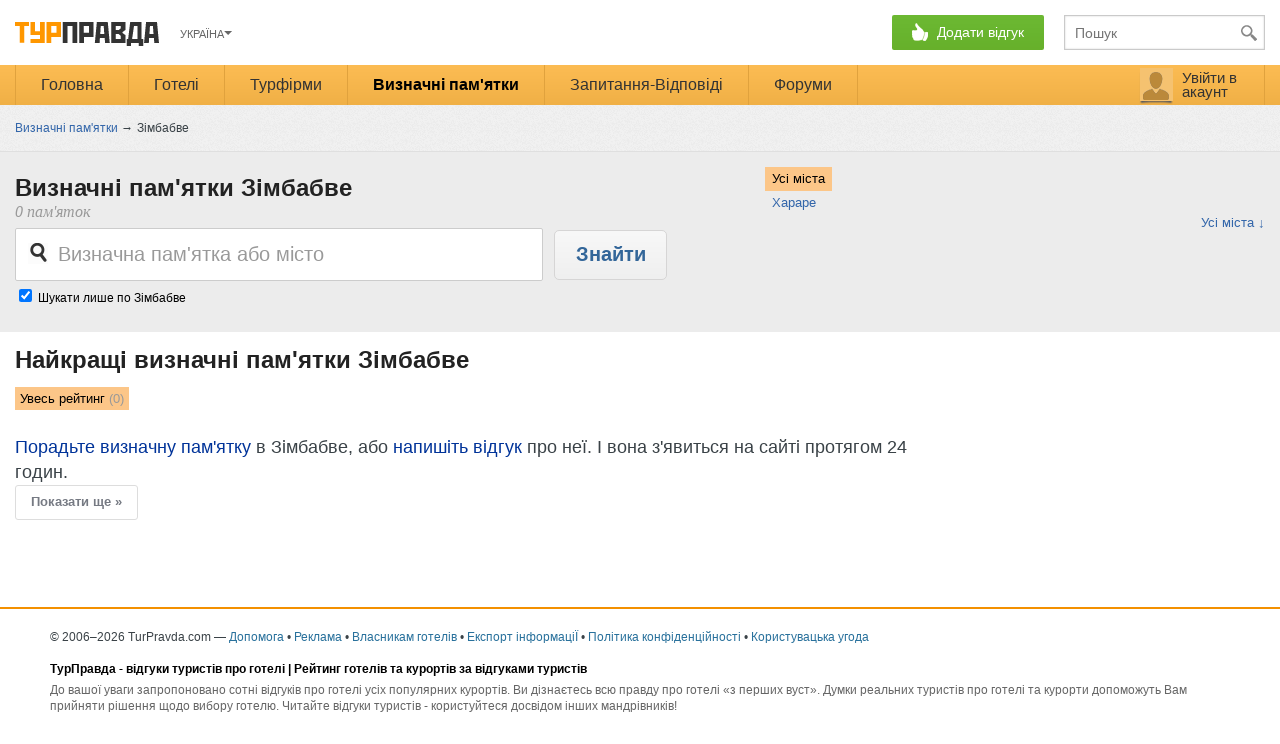

--- FILE ---
content_type: text/html; charset=utf-8
request_url: https://www.turpravda.ua/places/zw/
body_size: 9249
content:
<!DOCTYPE HTML>
<html lang="uk" dir="ltr" translate="no">
<head>
    <meta charset="utf-8">
    <meta http-equiv="Content-Type" content="text/html; charset=utf-8" >

    <link rel="apple-touch-icon" sizes="57x57" href="https://www.turpravda.ua/static/img/apple-icon-57x57.png">
    <link rel="apple-touch-icon" sizes="60x60" href="https://www.turpravda.ua/static/img/apple-icon-60x60.png">
    <link rel="apple-touch-icon" sizes="72x72" href="https://www.turpravda.ua/static/img/apple-icon-72x72.png">
    <link rel="apple-touch-icon" sizes="76x76" href="https://www.turpravda.ua/static/img/apple-icon-76x76.png">
    <link rel="apple-touch-icon" sizes="114x114" href="https://www.turpravda.ua/static/img/apple-icon-114x114.png">
    <link rel="apple-touch-icon" sizes="120x120" href="https://www.turpravda.ua/static/img/apple-icon-120x120.png">
    <link rel="apple-touch-icon" sizes="144x144" href="https://www.turpravda.ua/static/img/apple-icon-144x144.png">
    <link rel="apple-touch-icon" sizes="152x152" href="https://www.turpravda.ua/static/img/apple-icon-152x152.png">
    <link rel="apple-touch-icon" sizes="180x180" href="https://www.turpravda.ua/static/img/apple-icon-180x180.png">
    <link rel="icon" type="image/png" sizes="192x192"  href="https://www.turpravda.ua/static/img/android-icon-192x192.png">
    <link rel="icon" type="image/png" sizes="32x32" href="https://www.turpravda.ua/static/img/favicon-32x32.png">
    <link rel="icon" type="image/png" sizes="96x96" href="https://www.turpravda.ua/static/img/favicon-96x96.png">
    <link rel="icon" type="image/png" sizes="16x16" href="https://www.turpravda.ua/static/img/favicon-16x16.png">
    <meta name="msapplication-TileColor" content="#ffffff">
    <meta name="msapplication-TileImage" content="/ms-icon-144x144.png">
    <meta name="theme-color" content="#ffffff">

    <title>Що подивитися у Зімбабве? Мапа пам'яток - ТурПравда</title>
    <meta name="viewport" content="width=device-width, height=device-height, initial-scale=1.0, user-scalable=0, minimum-scale=1.0, maximum-scale=1.0">
    <meta content='Розваги та визначні пам'ятки Зімбабве - поради туристам.  Місця достойні уваги за відгуками туристів: ' name="Description">            <meta name='yandex-verification' content='4216f76027fbff21' />
    <meta name="referrer" content="origin-when-cross-origin">
    <meta name="msvalidate.01" content="36E93DBD7E9A1BC81695CB7C815836D4" />
        
    
    
        <link rel="alternate" hreflang="en" href="https://www.turpravda.org/places/zw/" />
        <link rel="alternate" hreflang="lt" href="https://www.turpravda.lt/places/zw/" />
    <link rel="alternate" hreflang="lv" href="https://www.turpravda.lv/places/zw/" />
    <link rel="alternate" hreflang="pl" href="https://www.turpravda.pl/places/zw/" />
    <link rel="alternate" hreflang="ru" href="https://www.turpravda.com/places/zw/" />
    <link rel="alternate" hreflang="uz" href="https://www.turpravda.uz/places/zw/" />
    <link rel="alternate" hreflang="uk" href="https://www.turpravda.ua/places/zw/" />

    <!-- Canonical -->
    
    <link rel="canonical" href="https://www.turpravda.ua/places/zw/">

    
    
                        <link type="text/css" href="/static/css/all.css?v=05-07-2023" rel="stylesheet" /><link type="text/css" href="/static/css/new_style.css?v=05-07-2023" rel="stylesheet" /><link type="text/css" href="/static/css/viewer.css?v=05-07-2023" rel="stylesheet" /><link type="text/css" href="/static/css/slimbox.css" rel="stylesheet" /><link type="text/css" href="/static/css/jquery-ui-1.10.3.custom.min.css" rel="stylesheet" /><link type="text/css" href="/static/css/blog.css" rel="stylesheet" /><link type="text/css" href="/static/css/game-account.css?v=05-07-2023" rel="stylesheet" /><link type="text/css" href="/static/css/new_style.css" rel="stylesheet" /><link type="text/css" href="/static/css/style_sight.css" rel="stylesheet" />                <script type="text/javascript">
        var dataLayer = [];
        var $locale = 'uk';

        var obj = {};
        function _token() {return '34d9c5e30ad9ac6aa131ae16166e0056'}
        function _plural(number, titles) {
            var cases = [2, 0, 1, 1, 1, 2];
            return titles[(number%100>4 && number%100<20)? 2 : cases[Math.min(number%10, 5)]];
        }
        
                        obj['user_id'] = '';
                obj['username'] = '';
                obj['sex'] = '';
                obj['rating'] = '';
                obj['clone'] = '';
                obj['baseUrl'] = 'https://www.turpravda.ua';
                obj['oldUrl'] = 'https://www.turpravda.ua';
                obj['baseUrlMy'] = 'https://www.turpravda.ua/acc';
                    </script>
        <script type="text/javascript" src="/static/plugins/jquery.min.js" charset="utf-8"></script><script type="text/javascript" src="/static/plugins/jquery.cookie.js" charset="utf-8"></script><script type="text/javascript" src="/static/plugins/jquery-ui.min.js" charset="utf-8"></script><script type="text/javascript" src="/static/plugins/jquery.ui.dialog.min.js" charset="utf-8"></script><script type="text/javascript" src="/static/plugins/jquery.ui.tooltip.min.js" charset="utf-8"></script><script type="text/javascript" src="/static/plugins/jquery.json.min.js" charset="utf-8"></script><script type="text/javascript" src="/static/plugins/tmpl.min.js" charset="utf-8"></script><script type="text/javascript" src="/static/plugins/jquery.i18n/jquery.i18n.js" charset="utf-8"></script><script type="text/javascript" src="/static/plugins/jquery.i18n/jquery.i18n.messagestore.js" charset="utf-8"></script><script type="text/javascript" src="/static/plugins/jquery.i18n/jquery.i18n.fallbacks.js" charset="utf-8"></script><script type="text/javascript" src="/static/plugins/jquery.i18n/jquery.i18n.parser.js" charset="utf-8"></script><script type="text/javascript" src="/static/plugins/jquery.i18n/jquery.i18n.emitter.js" charset="utf-8"></script><script type="text/javascript" src="/static/plugins/jquery.i18n/jquery.i18n.language.js" charset="utf-8"></script><script type="text/javascript" src="/static/plugins/jquery.i18n/languages/uk.js" charset="utf-8"></script>        <script type="application/javascript">
        //jQuery(document).ready(function() {
        document.addEventListener('DOMContentLoaded', function() {
            jQuery.i18n().locale = 'uk';
        });
    </script>
            <script type="text/javascript" src="/static/js/hashlink.js" charset="utf-8" defer="defer"></script><script type="text/javascript" src="/static/js/search.js" charset="utf-8" defer="defer"></script><script type="text/javascript" src="/static/js/header.js?v=05-07-2023" charset="utf-8" defer="defer"></script><script type="text/javascript" src="/static/js/fotoview.js?v=05-07-2023" charset="utf-8" defer="defer"></script><script type="text/javascript" src="/static/js/user.js" charset="utf-8" ="defer"></script><script type="text/javascript" src="/static/js/index_autocomplete.js" charset="utf-8" defer="defer"></script><script type="text/javascript" src="/static/js/places_suggest.js" charset="utf-8" defer="defer"></script><script type="text/javascript" src="/static/js/places_index.js" charset="utf-8" defer="defer"></script><script type="text/javascript" src="/static/js/review_index.js" charset="utf-8" defer="defer"></script>            
    
            <script async src="https://pagead2.googlesyndication.com/pagead/js/adsbygoogle.js"></script>
        <script>
            (adsbygoogle = window.adsbygoogle || []).push({
                google_ad_client: "ca-pub-5583542500383793",
                overlays: {bottom: true}
            });
        </script>
    
</head>
<body class="loading Sight-index" >
    <!-- Google Tag Manager -->
    <noscript><iframe src="//www.googletagmanager.com/ns.html?id=GTM-W59JVW"
    height="0" width="0" style="display:none;visibility:hidden"></iframe></noscript>
    <script>(function(w,d,s,l,i){w[l]=w[l]||[];w[l].push({'gtm.start':
    new Date().getTime(),event:'gtm.js'});var f=d.getElementsByTagName(s)[0],
    j=d.createElement(s),dl=l!='dataLayer'?'&l='+l:'';j.async=true;j.src=
    '//www.googletagmanager.com/gtm.js?id='+i+dl;f.parentNode.insertBefore(j,f);
    })(window,document,'script','dataLayer','GTM-W59JVW');</script>
    <!-- End Google Tag Manager -->

        <!-- ==================================header====================================== -->
    
    <script type="text/javascript">

        jQuery.noConflict();

        function opens(images, width, height){
            if(images=="" || images==null) return false;
            if (width=="" || width==null) width = screen.availWidth/1.5;
            if (height=="" || height==null) height = screen.availHeight/1.5;
            width=width+100; height=height+180;
            width=750; height=580+70;
            window.open(images,"_blank","width="+width+",height="+height+",menubar=no,toolbar=no,status=no,location=no,scrollbars=auto,fullscreen=no,directories=no,resizable=yes");
            return false;
        }
    </script>


            <script async='async' src='https://www.googletagservices.com/tag/js/gpt.js'></script>
        <script type="application/javascript">
            var googletag = googletag || {};
            googletag.cmd = googletag.cmd || [];
        </script>

        <script type='text/javascript'>
            googletag.cmd.push(function() {
                googletag.defineOutOfPageSlot('/1081751/TurPravda_Other_Branding', 'div-gpt-ad-1482054317331-0').addService(googletag.pubads());
                googletag.defineSlot('/1081751/Turpravda_Center_728x90', [728, 90], 'div-gpt-ad-1403873132380-0').addService(googletag.pubads());
                
                googletag.defineSlot('/1081751/Turpravda_300x250', [[300, 250], [300, 600], [240, 350], [240, 400], [240, 600]], 'div-gpt-ad-1482833726742-2').addService(googletag.pubads());
                googletag.defineSlot('/1081751/Turpravda_300x250_second', [[300, 250], [240, 400], [240, 350], [300, 600], [160, 600]], 'div-gpt-ad-1482655989622-0').addService(googletag.pubads());
                googletag.defineSlot('/1081751/turpravda_728x90_down', [[970, 90], [728, 90]], 'div-gpt-ad-1422628065777-0').addService(googletag.pubads());
                googletag.defineSlot('/1081751/TurPravda_All_RichMedia', [1, 1], 'div-gpt-ad-1423134552398-0').addService(googletag.pubads());
                googletag.pubads().enableSingleRequest();
                googletag.pubads().collapseEmptyDivs();


                                                googletag.pubads().setTargeting("CntCode", "zw");
                                
                                googletag.pubads().setTargeting("Section", "places");
                
                
                
                
                
                googletag.enableServices();
            });

        </script>
    

<!--script src="https://ajax.googleapis.com/ajax/libs/mootools/1.5.1/mootools-yui-compressed.js"></script-->
    <script type="text/javascript">
        if(typeof CacheLoadPicTP == 'function'){
            //waiter (window 'user_info')
            CacheLoadPicTP('https://www.turpravda.ua/img/load_65.gif', 'load_profile');
            //confirm/edit form
            CacheLoadPicTP('https://www.turpravda.ua/img/social/auth/auth_bg.png', 'auth_bg');
            //waiter line (comment, action)
            CacheLoadPicTP('https://www.turpravda.ua/img/button/stat_but/load.gif', 'load_line');
            //auth form
            CacheLoadPicTP('https://www.turpravda.ua/img/social/auth/bg_green1.png', 'bg_green');
        }
    </script>
<script type="text/javascript"> var brandHeaderHeight = '150px';</script>
    <!-- TurPravda_Other_Branding #10895-->
<!--    <script type='text/javascript'>-->
<!--        GA_googleFillSlot("TurPravda_Other_Branding");-->
<!--    </script>-->





<div class="turpravda-wrap desktop">
<div id="brandContainer" data-site="www.turpravda.ua" style="position: relative;  margin: auto; background-color: #fff;">

            <!-- /1081751/TurPravda_Other_Branding -->
        <script type='text/javascript'>
            window.HB = function(image,click,height,top){

                var div = document.getElementById('brandContainer');
                div.className="sm-block";
                div.style.width = "1005px";
                //div.style.display = 'block';
                div.style.marginTop = top+"px";
                div.className += ' with-branding';
                jQuery('<a target="_blank" href='+click+' style="display: block; position: absolute; top: 0; cursor: pointer; width: 100%; z-index: 0; height: '+height+'px; background: url(\''+image+'\') top center no-repeat #ffffff;">&nbsp;</a>').prependTo('body');
            };
        </script>

        <div id='div-gpt-ad-1482054317331-0'>
            <script>
                googletag.cmd.push(function() { googletag.display('div-gpt-ad-1482054317331-0'); });
            </script>
        </div>
    
<div style="height: auto;">
    <div class="headerWrapper">
        <header class="header center">
            <div class="wrapper-header">
                <div class="menu_icon"></div>
                <style>
                    .main-logo-wrapper {
                        position: relative;
                    }
                    /*santa hat*/
                    /*.main-logo-wrapper svg {*/
                    /*    position: absolute;*/
                    /*    width: 30px;*/
                    /*    top: -8px;*/
                    /*    left: -13px;*/
                    /*}*/

                    /*snow*/
                    .main-logo-wrapper svg {
                        position: absolute;
                        width: 100px;
                        top: -10px;
                        left: 49px;
                    }
                </style>
                <div style="float: left;" class="main-logo-wrapper">
                                                            <a class="b-logo" href="https://www.turpravda.ua/"></a>
                </div>
                <div class="b-localy-box">
                    <div class="b-locally-inner land">
                        <div class="tr_button"></div>
                                                                                                                                        <a class="blue-local">Україна</a>
                                                                                                                                                                                                                                                                                            <div class="b-user-links-local" id="loclinks" style="display: none;">
                                                                                                <a href="//www.turpravda.com/places/zw/">кацапія</a>
                                                                                                                                                                                            <a href="//www.turpravda.org/places/zw/">Global</a>
                                                                                                                                <a href="//www.turpravda.lt/places/zw/">Lietuva</a>
                                                                                                                                <a href="//www.turpravda.lv/places/zw/">Latvija</a>
                                                                                                                                <a href="//www.turpravda.pl/places/zw/">Polska</a>
                                                                                    </div>
                    </div>
                </div>

                <div class="header-ads">
                    <div class="header-ads-inner"></div>
                </div>

                
                <div class="b-header-button m_item">
                    <style>
                        body.com .hwrite.contest {
                            xdisplay: block !important;
                        }

                        /* covid-19 start */
                        .wrapper-header .hwrite.contest,
                        .wrapper-header .hwrite.contest a {
                            background: none !important;
                            width: auto !important;
                            box-shadow: none !important;
                        }
                        .hwrite.contest a {
                            color: #b72121 !important;
                            text-decoration: underline;
                            padding-right: 0 !important;
                            padding-left: 0 !important;
                        }
                        @media (max-width: 799px) {
                            .hwrite.contest.mobile {
                                display: block !important;
                                position: absolute;
                                width: auto !important;
                                left: 0;
                                right: 0;
                                padding: 5px 0 !important;
                            }
                            .hwrite.contest:not(.mobile) {
                                display: none !important;
                            }
                            .hwrite.contest.mobile a {
                                padding: 0 !important;
                            }
                        }
                        /* covid-19 end */
                    </style>

                    <a style="display: none;" class="fb-button" href="https://www.facebook.com/TurPravda/" target="_blank"></a>
                                        <div class="hwrite m-b blink-on-load">
                        <span>Додати відгук</span>
                    </div>
                    <div class="hwrite-sub" style="width:190px;">
                        <div class="hwrite-sub-back" style="display: none">Назад</div>
                        <a class="hotel" onclick="dataLayer.push({'event': 'GAevent', 'eCategory': 'Activity', 'eAction': 'Add content', 'eLabel': 'Hotel review'});" href="/review/add/">Відгук про готель</a><br>
                        <a class="story" onclick="dataLayer.push({'event': 'GAevent', 'eCategory': 'Activity', 'eAction': 'Add content', 'eLabel': 'Article'});" href="/story/add/">Розповідь про подорож</a><br>
                        <a class="firm" onclick="dataLayer.push({'event': 'GAevent', 'eCategory': 'Activity', 'eAction': 'Add content', 'eLabel': 'Company review'});" href="/agency/add/">Відгук про турфірму</a><br>                        <a class="sight" onclick="dataLayer.push({'event': 'GAevent', 'eCategory': 'Activity', 'eAction': 'Add content', 'eLabel': 'Places review'});" href="/places/add/">Відгук про визначні пам'ятки</a><br>
                        <a class="quest header_q_href" onclick="dataLayer.push({'event': 'GAevent', 'eCategory': 'Activity', 'eAction': 'Add content', 'eLabel': 'Question'});" href="/questions.html">Запитання туристам</a><br>
                        <a class="forum" onclick="dataLayer.push({'event': 'GAevent', 'eCategory': 'Activity', 'eAction': 'Add content', 'eLabel': 'Forum discussion'});" href="/forums/post/discussion/">Тема на форумі</a>
                    </div>
                </div>

                <div class="search m_item">
                    <form action="https://www.turpravda.ua/search/" id="search_form">
                        <!-- <img class="search-ico" alt="" src="https://www.turpravda.ua/img/new_elements/transparent.gif"> -->
                        <input type="text" name="q" id="mainSearch" class="b-search-field" placeholder="Пошук"
                               onfocus="dataLayer.push({'event':'GAevent', 'eCategory':'Search', 'eAction':'Header', 'eLabel':'Focus'});"
                               onenter="jQuery('#search_form').submit()">
                        <div id="serchlist"></div>
                    </form>
                </div>
            </div>
        </header>
        <nav class="menu-container">
            <div class="wrapper-menu-container">
                <ul class="menu">
                    <!-- onclick="window.location.href = '/'" -->
                    <div class="triangle"><div></div></div>
                    <li class="menu-first-item m_item "><a class="menu_link" href="/">Головна</a>
                    </li>
                    <li class="m_item "><a class="menu_link" href="/countries.html">Готелі</a>
                    </li>
                    <li class="m_item "><a class="menu_link" href="/agency/">Турфірми</a></li>                    <li class="m_item selected"><a class="menu_link" href="/places/">Визначні пам'ятки</a>
                    <div class="selected-elem"></div>
                    </li>
                    <li class="m_item  "><nobr><a class="menu_link" href="/questions.html">Запитання-Відповіді</a></nobr>
                    </li>
                    <li class="m_item m_last_li "><a class="menu-last-item  menu_link" href="/forums/">Форуми</a>                    </li>

                                    </ul>
                                <div class="account">
                    <div class="b-user-block">
                                                    <div class="user_input"><a class="enter-acc-link" href="https://www.turpravda.ua/acc" rel="nofollow" onclick="return obj.auth.openForm();"><span class="enterAcc">Увійти в акаунт</span></a></div>
                                            </div>
                </div>
            </div>
        </nav>
    </div>

            <script type='text/javascript' src='/static/js/browsing.js'></script>
        <script type='text/javascript' src='/static/plugins/jquery.cookie.js'></script>
        <script type='text/javascript' src='/static/plugins/jquery-ui-1.9.1.custom.js'></script>
        <!--script type='text/javascript' src='/static/plugins/jquery-ui-i18n.min.js'></script-->

        <div class="write-remind-line" style="display:none">
            <div class="write-r-line-container">
                <div style="padding-right: 20px; display: inline-block">Відгуки пишуть не письменники, а туристи. Спробуйте - це надихає!</div>
                <nobr style="padding-right: 10px; position: relative">
                    <span id="write-remind-menu">Додати відгук зараз</span>
                    <div class="write-remind-menu" style="width: 190px; display: none">
                        <a onclick="dataLayer.push({'event': 'GAevent', 'eCategory': 'Activity', 'eAction': 'Add content', 'eLabel': 'Hotel review'});" href="/review/add/">Відгук про готель</a><br>
                        <a onclick="dataLayer.push({'event': 'GAevent', 'eCategory': 'Activity', 'eAction': 'Add content', 'eLabel': 'Article'});" href="/story/add/">Розповідь про подорож</a><br>
                        <a onclick="dataLayer.push({'event': 'GAevent', 'eCategory': 'Activity', 'eAction': 'Add content', 'eLabel': 'Company review'});" href="/agency/add/">Відгук про турфірму</a><br>
                        <a onclick="dataLayer.push({'event': 'GAevent', 'eCategory': 'Activity', 'eAction': 'Add content', 'eLabel': 'Places review'});" href="/places/add/">Відгук про визначні пам'ятки</a><br>
                        <a class="header_q_href" onclick="dataLayer.push({'event': 'GAevent', 'eCategory': 'Activity', 'eAction': 'Add content', 'eLabel': 'Question'});" href="/questions.html">Запитання туристам</a><br>
                        <a onclick="dataLayer.push({'event': 'GAevent', 'eCategory': 'Activity', 'eAction': 'Add content', 'eLabel': 'Forum discussion'});" href="/forums/post/discussion/">Тема на форумі</a>
                    </div>
                </nobr>

                <span style="padding-right: 10px;">•</span>
                <nobr><a id="write-remind-modal" href="#">Нагадайте мені листом</a></nobr>
                <span class="fr pointer">&times;</span>
            </div>
        </div>

        <div class="write-remind-modal" style="display:none">
            <div class="overlay"></div>
            <div class="w-r-m-block">
            <span class="tp_close">
                <b>×</b>
            </span>
                <div class="title" style="margin-bottom: 5px;">
                    Ми надішлемо вам одного листа<br>у день повернення з відпочинку                </div>
                <div class="error_email" style="display: none">Вкажіть Е-мейл</div>
                <input type="text" name="email" placeholder="Е-мейл">
                <div class="error_date" style="display: none">Вкажіть дату повернення</div>
                <input class="date-of-return" type="text" name="date" placeholder="Дата повернення">
                <button class="send_button">Відправити</button>
            </div>
        </div>
    


    <!-- ==================================content===================================== -->
    <div class="overflowHidden">
    <div class="bredcrumbs">
        <ul id="breadcrumbs" itemscope itemtype="https://schema.org/BreadcrumbList">
            <li itemprop="itemListElement" itemscope
                itemtype="https://schema.org/ListItem">
                <a itemprop="item" href="/places/">
                    <span itemprop="name">Визначні пам'ятки</span>
                </a>
                <meta itemprop="position" content="1" />
                <span>&rarr;</span>
            </li>
            <li itemprop="itemListElement" itemscope
                itemtype="https://schema.org/ListItem">
                <span itemprop="name">Зімбабве</span>
                <meta itemprop="position" content="2" />
            </li>
        </ul>
    </div>
</div>
<section class="top-container">
    <div class="wrapper-top-container">
        <div class="left">
            <hgroup>
                <h1 class="container-title" style="padding-top: 13px;">Визначні пам'ятки Зімбабве</h1>
                <div class="content-gfont">0 пам'яток </div>
            </hgroup>
            <form action="/search/" class="sight-name">
                <div class="search-block">
                    <input id="sightSearch" type="text" name="q" maxlength="64" class="search_field" placeholder="Визначна пам'ятка або місто"
                    onfocus="dataLayer.push({'event':'GAevent', 'eCategory':'Search', 'eAction':'Places', 'eLabel':'Focus'});"
                    onenter="jQuery('form.sight-name').submit()">
                </div>
                <div id="sightListLocal"></div>
                <input class="button_submit" onclick="dataLayer.push({'event':'GAevent', 'eCategory':'Search', 'eAction':'Places', 'eLabel':'Go'});" type="submit" value="Знайти">
                <div class="search_country">
                    <input id="searchOnly" value="45" date-name="Зімбабве" type="checkbox" checked />
                    <label>Шукати лише по Зімбабве</label>
                </div>
            </form>
        </div>
        <div class="top-country">
            <ul class="top-country-list">
                <li>
                    <div class="city_selected">
                        <a href="">Усі міста</a>
                    </div>
                </li>
                                    <li>
                        <div>
                            <a href="/places/zw/harare/">Хараре <span class="city_sight_num"></span></a>
                        </div>
                    </li>
                            </ul>
            <div class="all_country"><span>Усі міста &darr;</span></div>
            <div class="show_country_list">
                <div class="cntryContainer">
                    <div class="cntryBrInside">
                                                                        </div>
                            <div class="cntryBrInside">
                                <div class="item-letter-orange cntryItem">
                                    Х                                </div>
                                                    <div class="cntryItem">
                                <a href="/places/zw/harare/">Хараре <span class="city_sight_num"></span></a>
                            </div>
                                        </div>
                </div>
            </div>
        </div>
    </div>
</section>
<section class="content_block wrapper_country_sight">
    <div class="content_block-inner">
        <div class="wrapper_tab">
            <div class="bottom_block">
                <!-- <div class="banner728x90_top"></div> -->
                <div class="b-photo-sort">
                    <h1 class="container-title">Найкращі визначні пам'ятки Зімбабве</h1>
    <!--                 <div class="content-gfont">
                        <a href="?m=top" class="link_sort sort-selected sort-selected">За оцінками туристів</a>
                    </div> -->
                </div>
                <div class="sigth_cat">
                    <li class="cat-selected"><a href="/places/zw/">Увесь рейтинг</a> (0)</li>
                                    </div>
                <div id="sights" class="sights" style="margin-top:25px;">
                                            <div class="no-sight-bl">
                            <a href="http://help.turpravda.com/">Порадьте визначну пам'ятку</a> в Зімбабве, або <a href="/places/add/">напишіть відгук</a> про неї. І вона з'явиться на сайті протягом 24 годин.                        </div>
                                    </div>
                <div id="showNextPlaces">Показати ще »</div>
            </div>
        </div>
        <div class="right_block">
            <div class="sticky-banners">
                <div class="banner300x250">
                        <div class="new-banner" style="width:300px; height: auto;">
        <div id='div-gpt-ad-1482833726742-2'>
                            <script>
                    googletag.cmd.push(function() { googletag.display('div-gpt-ad-1482833726742-2'); });
                </script>
                    </div>

        <br>

        <!-- /1081751/Turpravda_300x250_second -->
        <div id='div-gpt-ad-1482655989622-0' style='width:300px;'>
                            <script>
                    googletag.cmd.push(function() { googletag.display('div-gpt-ad-1482655989622-0'); });
                </script>
                    </div>

            </div>
    <div class="new-banner" style="width:300px; height: auto;">
        <div id='div-gpt-ad-1482833726742-2'>
                            <script>
                    googletag.cmd.push(function() { googletag.display('div-gpt-ad-1482833726742-2'); });
                </script>
                    </div>

        <br>

        <!-- /1081751/Turpravda_300x250_second -->
        <div id='div-gpt-ad-1482655989622-0' style='width:300px;'>
                            <script>
                    googletag.cmd.push(function() { googletag.display('div-gpt-ad-1482655989622-0'); });
                </script>
                    </div>

            </div>
                </div>
                            </div>
        </div>
    </div>

</section>

<script type="text/javascript" src="/static/js/widgets/dynamicLoadingContent.js"></script>

<!-- The template to display sight -->
<script>var sort = 'top'; var geo = '45'; var type = '';</script>
<script id="template-sight-js" type="text/x-tmpl">
{% for (var i=0, item; item=o.sight[i]; i++) { %}
<div class="sights-item">
    <div class="img-wrapper" style="width: 170px;">
        <a href="{%=item.image%}">
            <img src="{%=item.image%}">
        </a>
    </div>
    <a href="{%=item.url%}">
        <h6 class="sights-name">{%=item.name%}</h6>
    </a>
    <span class="sights-place">
        <a href="{%=item.countryurl%}/">{%=item.country%}</a>,
        <a href="{%=item.cityurl%}/">{%=item.city%}</a>
    </span>
    <div class="rating-block">
        {% if ( item.rate > 0 ) { %}
            <div class="rating degree{%=item.rate%}">Оцінка: <span class="bold">{%=item.rate%}</span></div>
        {% } %}
        {% if ( item.rate > 0 && item.numReviews > 0 ) { %}
            •
        {% } %}
        {% if ( item.numReviews > 0 ) { %}
            <div class="reviews">на основі <a href="{%=item.url%}">{%=item.numReviews%} відгуків</a></div>
        {% } %}
    </div>
    <div class="sights-text-min">
        <div class="sights-tags">{%=item.type%}</div>
    </div>
</div>
{% } %}
</script><!-- The template to display review -->
<script>var geo = '45';</script>
<script id="template-review-js" type="text/x-tmpl">
{% for (var i=0, item; item=o.review[i]; i++) { %}
<article class="review">
    <div class="review-box">
        <div class="sight-review-title">
            <a href="{%=item.link%}">
                {%=item.title%}
            </a>
        </div>
        <a href="{%=item.sightUrl%}" class="revSightNameUrl">
            {%=item.sight%}
        </a>
        <div class="review-body">
            {%=item.text%}
        </div>
        <div class="review_info_user">
            <a id="{%=item.user%}" rel="nofollow" class="userInfo user_{%=item.sex%}" href="https://www.turpravda.ua/profile/{%=item.user%}/">{%=item.user%}</a>
        <span class="review-time">
            &nbsp;•&nbsp; {%=item.date%}
        </span>
        </div>
    </div>
</article>
{% } %}
</script><!-- The template to display media -->
<script>var sight = ''; var geo = '45';
    var mode = 'sight',
        mode_data = 'all';
var mode = 'sight'; var mode_data = 'country'</script>
<script id="template-media-js" type="text/x-tmpl">
{% for (var i=0, item; item=o.media[i]; i++) { %}
<figure>
    <img src="{%=item.image%}" class="fotoView" id="foto{%=item.id%}" data-type="{%=mode%}" data-mode="{%=mode_data%}">
    <!--div class="details">
        <div class="details-img-rating-block">
            <div class="sights_img">{%=item.comments%}</div>
            <div class="review_img">{%=item.rating%}</div>
        </div>
        <div class="figcaption">
            {%=item.sight%},
            {%=item.city%},
            {%=item.country%}
        </div>
        <div class="user_img">{%=item.user%}</div-->
    </div>
</figure>
{% } %}
</script>
<script type="text/javascript">
    var sightsApi = {
        urlCreator: (function(page) {
                return function () {
                    var baseURL = '/sights/sight.json?';
                    var baseQueryParams = [
                        { key: 'page', value: page++ },
                        { key: 'sort', value: sort },
                        { key: 'geo', value: geo },
                        { key: 'type', value: type },
                    ].map(function (obj) {
                        return obj.key + '=' + obj.value;
                    }).join('&');

                    return baseURL + baseQueryParams;
                }
            })(2),
        onSuccess: function(event, response) {
            var sight = response.data;
            var __pagination = response.pagination;
            var __container = jQuery('.sights');
            var __template = tmpl('template-sight-js', { sight: sight, current_page: __pagination.current_page });

            __container.append(__template);
        },
        onFail: console.log
    };
    var sightsTrigger = { el: '#showNextPlaces', eventType: 'click' };

    var dynamicContentInstance = new DynamicLoadingContent(sightsApi, sightsTrigger);

    dynamicContentInstance.on(DynamicLoadingContent.ACTIONS.DOWNLOAD_SUCCESS, function (event, data) {
        var current_page = data.pagination.current_page;
        var last_page = data.pagination.last_page;

        if (current_page >= last_page) {
            dynamicContentInstance.trigger(DynamicLoadingContent.ACTIONS.LAST_DOWNLOAD);
        }
    })
</script>
    <!-- ==================================footer====================================== -->
    <div class="my-content_block">
    <div class="large-bottom-banner">
                    <!-- Турправда 970 на 90 нижний -->
            <div id='div-gpt-ad-1422628065777-0'>
                                    <script type='text/javascript'>
                        googletag.cmd.push(function() { googletag.display('div-gpt-ad-1422628065777-0'); });
                    </script>
                            </div>
        
    </div>
</div>
<footer class="footer">
    <div class="wrapper-footer">
                <div class="footer-links">
            <span>&copy;&nbsp;2006&ndash;2026&nbsp;TurPravda.com</span> &mdash;
                        <a rel="nofollow" href="http://help.turpravda.com/">Допомога</a> •
            <a href="https://www.turpravda.ua/info/reklama.html">Реклама</a> •
            <a href="//www.turpravda.com/info/hotels.html">Власникам готелів</a> •
            <a href="//www.turpravda.com/info/review-export/">Експорт інформаціЇ</a> •
            <a href="/info/rules.html">Політика конфіденційності</a> •
            <a href="/info/terms.html">Користувацька угода</a>
        </div>
        <div class="footer-description">
            <h4>ТурПравда - <a style="color: #000;" href="/">відгуки туристів про готелі</a> | Рейтинг готелів та курортів за відгуками туристів</h4>
            До вашої уваги запропоновано сотні відгуків про готелі усіх популярних курортів. Ви дізнаєтесь всю правду про готелі «з перших вуст». Думки реальних туристів про готелі та курорти допоможуть Вам прийняти рішення щодо вибору готелю. Читайте відгуки туристів - користуйтеся досвідом інших мандрівників!        </div>
    </div>
    <!-- Scroll top button -->
    <a class="go_up" id="go_up" href="#" style="display: none;">
        <div>
            <svg width="48" height="48" viewBox="0 0 2048 2048" xmlns="http://www.w3.org/2000/svg"><path d="M1331 672q0 13-10 23l-393 393 393 393q10 10 10 23t-10 23l-50 50q-10 10-23 10t-23-10l-466-466q-10-10-10-23t10-23l466-466q10-10 23-10t23 10l50 50q10 10 10 23z"/></svg>
        </div>
    </a>
</footer>

    <!-- TurPravda_All_RichMedia -->
    <div id='div-gpt-ad-1423134552398-0' style='width:1px; height:1px;'>
                    <script type='text/javascript'>
                googletag.cmd.push(function() { googletag.display('div-gpt-ad-1423134552398-0'); });
            </script>
            </div>

    <script type='text/javascript'>
            </script>
<script defer src="https://static.cloudflareinsights.com/beacon.min.js/vcd15cbe7772f49c399c6a5babf22c1241717689176015" integrity="sha512-ZpsOmlRQV6y907TI0dKBHq9Md29nnaEIPlkf84rnaERnq6zvWvPUqr2ft8M1aS28oN72PdrCzSjY4U6VaAw1EQ==" data-cf-beacon='{"version":"2024.11.0","token":"09ce1acdca7f4283b0e8416529873f74","r":1,"server_timing":{"name":{"cfCacheStatus":true,"cfEdge":true,"cfExtPri":true,"cfL4":true,"cfOrigin":true,"cfSpeedBrain":true},"location_startswith":null}}' crossorigin="anonymous"></script>
</body>
</html>


--- FILE ---
content_type: text/html; charset=utf-8
request_url: https://www.google.com/recaptcha/api2/aframe
body_size: 267
content:
<!DOCTYPE HTML><html><head><meta http-equiv="content-type" content="text/html; charset=UTF-8"></head><body><script nonce="hcCfP7FZoTm_q7P5tI9uBg">/** Anti-fraud and anti-abuse applications only. See google.com/recaptcha */ try{var clients={'sodar':'https://pagead2.googlesyndication.com/pagead/sodar?'};window.addEventListener("message",function(a){try{if(a.source===window.parent){var b=JSON.parse(a.data);var c=clients[b['id']];if(c){var d=document.createElement('img');d.src=c+b['params']+'&rc='+(localStorage.getItem("rc::a")?sessionStorage.getItem("rc::b"):"");window.document.body.appendChild(d);sessionStorage.setItem("rc::e",parseInt(sessionStorage.getItem("rc::e")||0)+1);localStorage.setItem("rc::h",'1769068460530');}}}catch(b){}});window.parent.postMessage("_grecaptcha_ready", "*");}catch(b){}</script></body></html>

--- FILE ---
content_type: text/css
request_url: https://www.turpravda.ua/static/css/game-account.css?v=05-07-2023
body_size: 1773
content:
.new-account,
.new-account *,
.new-account *::before,
.new-account *::after {
    box-sizing: border-box;
    line-height: normal;
    font-size: 13px;
}

/*right sidebar*/
.new-account-sidebar-right {
    width: 175px;
    padding-top: 35px;
}
.new-account .new-account-menu-title {
    color: #000;
    text-transform: uppercase;
    margin: 5px 0 10px;
    font-weight: bold;
}
.new-account-menu {
    list-style-type: none;
    margin: 0;
    padding: 0;
}
.new-account-menu li {
    margin: 8px 0;
}
.new-account-menu li a {
    color: #036;
    text-decoration: none;
}
.new-account-menu li a:hover {
    color: #b44;
}
.new-account-menu li a.active {
    font-weight: bold;
    color: #333;
}

/*left sidebar*/
.new-account-sidebar-left {
    width: 240px;
}
.new-account-sidebar-left-content {
    border-radius: 8px;
    border: 1px solid #f0f0f0;
    position: -webkit-sticky;
    position: sticky;
    top: 15px;
}
.new-account-sidebar-left-top {
    height: 38px;
    background: #f0f0f0;
    border-radius: 7px 7px 0 0;
    position: relative;
}
.new-account-sidebar-left-top .level {
    height: 20px;
    width: 40px;
    position: absolute;
    top: 8px;
    left: 13px;
    background: no-repeat left center;
}
.level.userInfo {
    background: none;
    position: relative;
}
.user-level-2.userInfo {
    padding-left: 22px;
}
.user-level-3.userInfo,
.user-level-7.userInfo {
    padding-left: 24px;
}
.user-level-4.userInfo {
    padding-left: 26px;
}
.user-level-5.userInfo {
    padding-left: 28px;
}
.user-level-6.userInfo {
    padding-left: 30px;
}
.level.userInfo::before {
    content: '';
    display: block;
    width: 26px;
    height: 20px;
    position: absolute;
    top: -4px;
    left: 0;
    background: no-repeat 0 center;
    pointer-events: none;
}
.user-level-2.userInfo::before,
.new-account-lvl-bar-scale-item:nth-child(1)::before,
.new-account .user-level-2:not(.userInfo) {
    background-image: url(../img/game/mini-level-1.svg);
}
.user-level-3.userInfo::before,
.new-account-lvl-bar-scale-item:nth-child(2)::before,
.new-account .user-level-3:not(.userInfo) {
    background-image: url(../img/game/mini-level-2.svg);
}
.user-level-4.userInfo::before,
.new-account-lvl-bar-scale-item:nth-child(3)::before,
.new-account .user-level-4:not(.userInfo) {
    background-image: url(../img/game/mini-level-3.svg);
}
.user-level-5.userInfo::before,
.new-account-lvl-bar-scale-item:nth-child(4)::before,
.new-account .user-level-5:not(.userInfo) {
    background-image: url(../img/game/mini-level-4.svg);
}
.user-level-6.userInfo::before,
.new-account-lvl-bar-scale-item:nth-child(5)::before,
.new-account .user-level-6:not(.userInfo) {
    background-image: url(../img/game/mini-level-5.svg);
}
.user-level-7.userInfo::before,
.new-account-lvl-bar-scale-item:nth-child(6)::before,
.new-account .user-level-7:not(.userInfo) {
    background-image: url(../img/game/mini-level-6.svg);
}
.new-account .new-account-lvl-bar-container[data-lvl="0"] {
    height: 30px;
}
.new-account .new-account-lvl-bar-container[data-lvl="0"] .new-account-lvl-bar-scale-item:nth-child(1)::before {
    background-image: url(../img/game/greystar1.svg);
}
.new-account .new-account-lvl-bar-container[data-lvl="0"] .new-account-lvl-bar-scale-item:nth-child(2)::before {
    background-image: url(../img/game/greystar2.svg);
}
.new-account .new-account-lvl-bar-container[data-lvl="0"] .new-account-lvl-bar-scale-item:nth-child(3)::before {
    background-image: url(../img/game/greystar3.svg);
}
.new-account .new-account-lvl-bar-container[data-lvl="0"] .new-account-lvl-bar-scale-item:nth-child(4)::before {
    background-image: url(../img/game/greystar4.svg);
}
.new-account .new-account-lvl-bar-container[data-lvl="0"] .new-account-lvl-bar-scale-item:nth-child(5)::before {
    background-image: url(../img/game/greystar5.svg);
}
.new-account-sidebar-left-avatar {
    width: 46px;
    height: 46px;
    border-radius: 50%;
    background: no-repeat center / cover;
    position: absolute;
    top: 15px;
    left: 50%;
    transform: translate(-50%,0);
}
.new-account-sidebar-left-profile-block {
    text-align: center;
    padding: 36px 16px 8px;
    border-bottom: 1px solid #f0f0f0;
    margin-bottom: 7px;
}
.new-account .new-account-sidebar-left-profile-name {
    color: #003399;
    font-weight: bold;
}
.new-account .new-account-sidebar-left-profile-info,
.new-account .new-account-sidebar-left-profile-time,
.new-account .new-account-sidebar-left-profile-time * {
    font-size: 11px;
    margin: 2px 0;
}
.new-account .new-account-sidebar-left-profile-time,
.new-account .new-account-sidebar-left-profile-time * {
    color: #9b9b9b;
}
.new-account-sidebar-left-btns {
    margin: 5px 0 0;
}
.new-account-sidebar-left-btn {
    display: block;
    float: left;
    color: #fff !important;
    width: calc(50% - 4px);
    line-height: 24px;
    border-radius: 2px;
    background-color: #6ab630;
    font-size: 12px;
    font-weight: bold;
    text-decoration: none !important;
}
.new-account-sidebar-left-btn:first-child {
    margin-right: 8px;
}
.new-account-sidebar-left-stats-row {
    display: flex;
    margin-top: -7px;
}
.new-account .new-account-sidebar-left-stats-col {
    float: left;
    flex-grow: 1;
    flex-basis: 0;
    text-align: center;
    height: 50px;
    font-size: 16px;
    padding-top: 7px;
    border-bottom: 1px solid #f0f0f0;
    margin-bottom: 7px;
}
.new-account-sidebar-left-stats-col:first-child:not(:only-child) {
    border-right: 1px solid #f0f0f0;
}
.new-account-sidebar-left-stats-col:nth-child(3):last-child {
    border-left: 1px solid #f0f0f0;
}
.new-account .new-account-sidebar-left-stats-col span {
    display: block;
    color: #9b9b9b;
    font-size: 11px;
    margin-top: 2px;
}
.new-account-sidebar-left-block {
    padding: 0 16px 10px;
    border-bottom: 1px solid #f0f0f0;
    margin-bottom: 7px;
    position: relative;
}
.new-account-sidebar-left-block.lvls {
    padding-bottom: 62px;
}
.new-account-sidebar-left-block.lvls a:not(.new-account-lvl-num-current) {
    position: absolute;
    bottom: 9px;
    left: 16px;
}
.new-account-sidebar-left-block:last-child {
    border-bottom: none;
    margin-bottom: 0;
}
.new-account-sidebar-corner-bl {
    position: absolute;
    right: 16px;
    top: 0;
}
.new-account-sidebar-left-block.lvls a:not(.new-account-lvl-num-current),
body .new-account-link-container *,
body .new-account-sidebar-corner-bl,
body .new-account-sidebar-corner-bl * {
    color: #039 !important;
}
.new-account-lvl-bar-container {
    margin-top: 5px;
}
.new-account-lvl-bar-container,
.new-account-lvl-bar,
.new-account-lvl-scale {
    position: relative;
}
.new-account-lvl-bar {
    height: 8px;
    border-radius: 4px;
    background-color: #ecebeb;
    overflow: hidden;
}
.new-account-lvl-bar-scale-item {
    width: 1px;
    height: 14px;
    position: absolute;
    top: 4px;
    background: #d8d8d8;
}
.new-account-lvl-bar-scale-item::before {
    content: '';
    display: block;
    width: 26px;
    height: 24px;
    position: absolute;
    top: 10px;
    left: -8px;
    background-repeat: no-repeat;
}
.new-account-lvl-bar-scale-item:nth-child(1) {
    left: 0;
}
.new-account-lvl-bar-scale-item:nth-child(2) {
    left: 39px;
}
.new-account-lvl-bar-scale-item:nth-child(3) {
    left: 78px;
}
.new-account-lvl-bar-scale-item:nth-child(4) {
    left: 117px;
}
.new-account-lvl-bar-scale-item:nth-child(5) {
    left: 156px;
}
[data-lvl="4"] .new-account-lvl-bar-scale-item:nth-child(6),
[data-lvl="5"] .new-account-lvl-bar-scale-item:nth-child(6),
[data-lvl="6"] .new-account-lvl-bar-scale-item:nth-child(6) {
    left: auto;
    right: 0;
    display: block !important;
}
.new-account-lvl-bar-item {
    position: absolute;
    left: 0;
    top: 0;
    height: 8px;
    background: #8bc34a;
}
[data-lvl="1"] .new-account-lvl-bar-item.current {
    min-width: 20px;
}

[data-lvl="2"] .new-account-lvl-bar-item:not(.current) {
    width: 40px;
}
[data-lvl="2"] .current {
    left: 40px;
}
[data-lvl="3"] .new-account-lvl-bar-item:not(.current) {
    width: 79px;
}
[data-lvl="3"] .current {
    left: 79px;
}
[data-lvl="4"] .new-account-lvl-bar-item:not(.current) {
    width: 118px;
}
[data-lvl="4"] .current {
    left: 118px;
}
[data-lvl="5"] .new-account-lvl-bar-item:not(.current) {
    width: 157px;
}
[data-lvl="5"] .current {
    left: 157px;
}
.new-account-link-container {
    text-align: right;
}
.new-account-badges-container {
    display: flex;
    margin: 10px 0;
}
.new-account-badges-container > div {
    flex-grow: 1;
    flex-basis: 0;
    display: flex;
    justify-content: center;
}
.new-account-talent-row {
    margin: 2px 0;
    display: flex;
}
.new-account .new-account-talent-row * {
    font-size: 11px;
    color: #9b9b9b;
}
.new-account-talent-col:nth-child(1) {
    width: 150px;
}
.new-account-talent-col:nth-child(2) {
    width: calc(100% - 150px);
}
.new-account-talent-bar {
    position: relative;
    height: 8px;
    margin-top: 2px;
}
.new-account-talent-bar-item {
    background: #8bc34a;
    border-radius: 0 4px 4px 0;
    min-width: 4px;
    position: absolute;
    top: 0;
    bottom: 0;
    left: 0;
}
.new-account-sidebar-left-block .new-account-sidebar-reputation,
.new-account-sidebar-left-block .new-account-sidebar-reputation * {
    color: #4a4a4a;
}
.new-account-lvl-bar-container,
.new-account-talent-container {
    width: 206px;
}

/*popup*/
.new-account.new-account-popup {
    width: 238px;
    padding: 0;
    margin: 0;
}
.new-account.new-account-popup .new-account-sidebar-left-top {
    height: 0;
    background: none;
}
.new-account.new-account-popup .new-account-sidebar-left-avatar {
    transform: translate(0,0);
    left: 8px;
    top: 8px;
}
.new-account.new-account-popup .new-account-sidebar-left-top .level {
    top: 35px;
    left: 41px;
    z-index: 1;
}
.new-account.new-account-popup .new-account-sidebar-left-profile-block {
    padding-top: 12px;
    padding-bottom: 15px;
    margin-bottom: 11px;
}
.new-account.new-account-popup .new-account-sidebar-left-profile-block > *:not(.new-account-sidebar-left-btns) {
    text-align: left;
    padding-left: 56px;
}
.new-account.new-account-popup .new-account-sidebar-left-profile-reputation {
    font-size: 11px;
    color: #9b9b9b;
}
.new-account-sidebar-left-profile-name-wrapper {
    min-height: 43px;
}
.new-account.new-account-popup .new-account-sidebar-left-btns {
    margin: 10px 0 0;
}
.new-account.new-account-popup .new-account-sidebar-left-block {
    margin-bottom: 11px;
}
.new-account.new-account-popup .new-account-sidebar-left-block:last-child {
    padding-bottom: 15px;
    margin-bottom: 0;
}
.new-account.new-account-popup .new-account-talent-col:nth-child(1) {
    width: 115px;
}
.new-account.new-account-popup .new-account-talent-col:nth-child(2) {
    width: calc(100% - 115px);
}
.ui-tooltip {
    padding: 0 !important;
}


--- FILE ---
content_type: text/css
request_url: https://www.turpravda.ua/static/css/style_sight.css
body_size: 936
content:
body {font:normal 90%/1.4 Arial, Verdana, sans-serif, Arial; color:#3a4247; background:#fff; margin:0;}
input, textarea, select {font-size:13px; padding-left: 2px; padding-right: 2px; }
table {border:0px #999; border-collapse:collapse; font-size:11px; text-align:left;}
table td {padding:0px;}
h1 { font-family:arial; font-weight:normal; font-size:22px; margin:0;}
h1 a, h1 a:visited, h1 a:hover { font-size:22px; }
h2 { font-size:13px; font-weight:bold; margin:0 0 4px 0; }
h3 { font-size:13px; font-weight:bold; margin:0 0 4px 0; }
h3 a, h3 a:visited, h3 a:hover { font-size:13px; }
ul {margin:0; padding-left:12px}
li {padding:0; margin:.3em 0}
ol {padding:4px 0 0 18px; margin:0}
hr { height: 1px;   color: #fc3; background-color: #fc3;border: none; }

@media only screen and (min-width : 800px) and (max-width : 1023px){
    body,
    html,
    .header{
        width: auto;
        xmin-width:768px;
    }
    .menu-container-show .menu li{
        display: block;
        width: 100%;
        border-top: 1px solid #e0a23d;
        padding: 0;
        margin-left: 0px !important;
    }
    .menu-container-show{
        padding-top: 45px;
        padding-bottom: 45px; /* 1 button*/
        height: auto;
        position: absolute;
        z-index: 6;
    }
    .account{
        right: 0;
    }
    .user_input{
        font-size: 12px;
    }
    .header{
        margin:0;
    }
    .header .wrapper-header{
        width: auto;
        margin: 0 15px;
    }
    .menu-container{
        padding: 0 15px;
        padding-right: 15px;
        width: auto;
    }
    .b-user-block {
        right: 0;
    }
    .b-locally-inner{
        float: left;
    }
    .menu-first-item{
        padding-left: 0;
    }
    .b-photo-sort h3{
        margin-right: 0;
    }
}
@media only screen and (max-width : 900px) {
    .header .wrapper-header {
        margin-right: 15px;
    }
}
@media only screen and (min-width : 0px) and (max-width : 799px){
    .b-photo-sort h3{
        margin-right: 0;
        font-size: 19px;
    }

    .menu-first-item.m_item.selected {
        padding-left: 0;
    }
    .menu_icon {
        display: block !important;
    }
}
@media only screen  and (min-width : 0px) and (max-width : 400px) {
    .b-user-block #userControl > .name,
    .tp-sights-user-mess,
    .enterAcc {
        display: none;
    }
    .account {
        width: 57px;
    }
    .b-user-block {
        width: 55px;
    }
    .menu-container li.selected {
        margin-right: 57px;
    }
    .account .b-user-links,
    .account .b-user-links-local {
        left: -218px;
    }
    .sights-user-avatar {
        margin-top: 3px;
    }
    .header .search{
        right: 88px;
    }
}

.cke_button__image .cke_button_label{
    display: block!important;
}
.cke_button__youtube .cke_button_label{
    display: block!important;
}
.header .b-header-button{
    float: right;
    margin: 0 auto;
    display: block;
}

.hwrite span {
    background: url("../img/ocenka.png") no-repeat scroll 20px 7px rgba(0, 0, 0, 0);
    color: #fff;
    font-size: 14px !important;
    line-height: 35px;
    padding: 8px 20px 8px 45px;
}


.vNum {
    height: 32px;
    font-weight: normal;
    float: left;
    background-color: #ccc;
    margin-bottom: 10px;
    margin-right: 10px;
    background: #FAEDAE url("../img/svg/glass.svg") no-repeat 10px 11px / 30px auto;
    padding: 0 10px 0 50px;
    font-size: 13px;
}
.Sight-add .large-bottom-banner {
    display: none !important;
}

/*avatars style*/
.user_av {
    float: left;
    width: 60px;
    height: 60px;
    overflow: hidden;
}
.user_av.horizontal img {
    height: 60px;
}
.user_av.vertical img {
    width: 60px;
}

.user_av.square img {
    height: 60px;
    width: 60px;
}

@media only screen and (max-width : 900px) {
    .hwrite.contest {
        display: none;
    }
}

--- FILE ---
content_type: application/javascript; charset=utf-8
request_url: https://www.turpravda.ua/static/plugins/tmpl.min.js
body_size: 154
content:
!function(e){"use strict";var n=function(e,t){var c=/[^\w\-\.:]/.test(e)?new Function(n.arg+",tmpl","var _e=tmpl.encode"+n.helper+",_s='"+e.replace(n.regexp,n.func)+"';return _s;"):n.cache[e]=n.cache[e]||n(n.load(e));return t?c(t,n):function(e){return c(e,n)}};n.cache={},n.load=function(e){return document.getElementById(e).innerHTML},n.regexp=/([\s'\\])(?!(?:[^{]|\{(?!%))*%\})|(?:\{%(=|#)([\s\S]+?)%\})|(\{%)|(%\})/g,n.func=function(e,n,t,c,r,u){return n?{"\n":"\\n","\r":"\\r","	":"\\t"," ":" "}[n]||"\\"+n:t?"="===t?"'+_e("+c+")+'":"'+("+c+"==null?'':"+c+")+'":r?"';":u?"_s+='":void 0},n.encReg=/[<>&"'\x00]/g,n.encMap={"<":"&lt;",">":"&gt;","&":"&amp;",'"':"&quot;","'":"&#39;"},n.decodeEntity=function(e){var textarea=document.createElement("textarea");textarea.innerHTML=e;return textarea.value;},n.encode=function(e){return(null==e?"":""+e).replace(n.encReg,function(e){return n.encMap[e]||""})},n.arg="o",n.helper=",print=function(s,e){_s+=e?(s==null?'':s):_e(s);},include=function(s,d){_s+=tmpl(s,d);}","function"==typeof define&&define.amd?define(function(){return n}):e.tmpl=n}(this);

--- FILE ---
content_type: application/javascript; charset=utf-8
request_url: https://www.turpravda.ua/static/js/index_autocomplete.js
body_size: 520
content:
(function(jQuery, obj){

    var is_agency = false,
        is_sight = false,
        is_user = false,
        is_country = false,
        is_city = false,
        is_hotel = false;

    jQuery.widget( "ui.tpautocomplete", jQuery.ui.autocomplete, {
        _renderItem: function( ul, item ) {
            var dataLValue = "";
            if ( jQuery('body').hasClass('Index-index') ) {
                dataLValue += "dataLayer.push({'event':'GAevent', 'eCategory':'Search', 'eAction':'Home', 'eLabel':'Go'});";
            } else if ( jQuery('body').hasClass('Country-all') ) {
                dataLValue += "dataLayer.push({'event':'GAevent', 'eCategory':'Search', 'eAction':'Countries', 'eLabel':'Go'});";
            } else if ( jQuery('body').hasClass('Sight-index') ) {
                dataLValue += "dataLayer.push({'event':'GAevent', 'eCategory':'Search', 'eAction':'Places', 'eLabel':'Go'});";
            } else if ( jQuery('body').hasClass('Agency-index') ) {
                dataLValue += "dataLayer.push({'event':'GAevent', 'eCategory':'Search', 'eAction':'Agents', 'eLabel':'Go'});";
            }

            //console.log(item);
            if (item.is_country) {
                return jQuery("<li>").attr("class", "ui-menu-title")
                    .append(("Страна"))
                    .appendTo(ul);

            } else if (item.is_city) {
                return jQuery("<li>").attr("class", "ui-menu-title")
                    .append(("Курорт"))
                    .appendTo(ul);

            } else if (item.is_hotel) {
                return jQuery("<li>").attr("class", "ui-menu-title")
                    .append(("Отель"))
                    .appendTo(ul);

            } else if (item.is_user) {
                return jQuery("<li>").attr("class", "ui-menu-title")
                    .append(("Пользователь"))
                    .appendTo(ul);

            } else if (item.is_sight) {
                return jQuery("<li>").attr("class", "ui-menu-title")
                    .append(("Достопримечательность"))
                    .appendTo(ul);

            } else if (item.is_agency) {
                return jQuery("<li>").attr("class", "ui-menu-title")
                    .append(("Агентство"))
                    .appendTo(ul);

            } else if (item.type == 'sight') {
                return jQuery("<li>")
                    .append("<a onclick=\""+dataLValue+"\">" + item.value + "<span class='geo-suggest'> &mdash; " + item.cityName + ", " + item.countryName + "</span></a>")
                    .appendTo(ul);

            } else if (item.type == 'agency') {
                return jQuery("<li>")
                    .append("<a onclick=\""+dataLValue+"\">" + item.value + "<span class='geo-suggest'> &mdash; " + item.label + "</span></a>")
                    .appendTo(ul);

            }else if (item.type == 'user') {
                item.sex+= '';

                return jQuery("<li>")
                    .append("<span class='MItem LastCommentBy userAutoc small-gray user_" + item.sex + "'></span><a onclick=\""+dataLValue+"\""+" style='display:inline-block !important;'>" + item.value + "</a>")
                    .appendTo(ul);

            } else if (item.type == 'hotel') {
                return jQuery("<li>")
                    .append("<a onclick=\""+dataLValue+"\">" + item.value + "<span class='geo-suggest'> &mdash; " + item.cityName + ", " + item.countryName + "</span></a>")
                    .appendTo(ul);

            } else if (item.type == 'city') {
                return jQuery("<li>")
                    .append("<a onclick=\""+dataLValue+"\">" + item.value + "<span class='geo-suggest'> &mdash; " + item.countryName + "</span></a>")
                    .appendTo(ul);

            } else if (item.type == 'country') {
                return jQuery("<li>")
                    .append("<a onclick=\""+dataLValue+"\">" + item.value + "</a>")
                    .appendTo(ul);

            }else if (item.type == 'notfound'){
                //console.log(item.inputValue);
                if ( jQuery('body').hasClass('Index-index') ) {
                    dataLayer.push({'event':'GAevent', 'eCategory':'Search', 'eAction':'Home', 'eLabel':'NoResults', 'eValue':item.inputValue});
                } else if ( jQuery('body').hasClass('Country-all') ) {
                    dataLayer.push({'event':'GAevent', 'eCategory':'Search', 'eAction':'Countries', 'eLabel':'NoResults', 'eValue':item.inputValue});
                }
                
                return jQuery("<li>")
                    .append("<a class='notfound'>" + item.value + "</a>")
                    .appendTo(ul);
            }
        }
    })
})(jQuery, obj);

--- FILE ---
content_type: application/javascript; charset=utf-8
request_url: https://www.turpravda.ua/static/js/places_suggest.js
body_size: 738
content:
(function(obj, $){

    $(function(){
        var $inputName = $('#sightSearch');
        var cacheLimit = 10;
        var suggestCache = {};

        $inputName.tpautocomplete({
            appendTo:'#sightListLocal',
            source: function(request, response) {
                if(suggestCache[request.term] !== undefined){
                    response(suggestCache[request.term]);
                    return;
                }

                $.ajax({
                    url: (obj.baseUrl? obj.baseUrl:"") +"/sights/search.json",
                    type: 'POST',
                    dataType: 'json',
                    data:  {search:$.toJSON({'text':request.term,'searchOnly':$('#searchOnly:checked').val()})},
                    success: function(d) {
                        if(d && d.data){
                            suggestCache[request.term] = d.data;
                            var n = 0;
                            var m = [];
                            for(var i in suggestCache){
                                n++;
                                m.push(i);
                            }
                            for(var k = 0; k<n-cacheLimit; k++){
                                delete suggestCache[m[k]];
                            }
                            response(d.data);
                        } else {
                            response([]);
                        }
                    }
                });
            },
            response: function( event, ui ) {
                if(ui.content.length){
                    $inputName.tpautocomplete('option','item',ui.content[0]);
                }else{
                    $inputName.tpautocomplete('option','item',false);
                    var $d = $('#sightListLocal');
                    $d.css('width',$inputName.css('width'));

                    $d.find('ul').empty().addClass('empty-sightListLocal').append(
                        $('<li></li>')
                            .addClass('ui-menu-item')
                            .append(
                            $('<span></span>')
                                .addClass('noplace')
                                .html(jQuery.i18n('no_found_place')+ ($('input#searchOnly').val()>0?' в '+$('#searchOnly').attr('date-name'):'') +' «'+ $(event.target).val() +'». <a href="http://help.turpravda.com/" target="_blank" class="suggestAdd">'+jQuery.i18n('add')+'?</a>')
                        )
                    );
                    setTimeout(function(){$d.find('ul').show();},200);
                    dataLayer.push({'event':'GAevent', 'eCategory':'Search', 'eAction':'Places', 'eLabel':'NoResults', 'eValue':$(event.target).val()});
                }
            },
            select: function(h, v){
                var item = v.item;
                if(item.type == 'notfound'){
                    jQuery('#search_form').submit();
                    return;

                } else if(item.type == 'sight'){
                    window.location.href = (obj.baseUrl? obj.baseUrl:"") +
                        '/places/' + item.code + '/' + item.nameTr + '/' + item.translit + '-s' + item.objectId + '/'

                } else if(item.objectId >= 500) {
                    window.location.href = (obj.baseUrl? obj.baseUrl:"") +
                        '/places/' + item.code + '/' + item.nameTr + '/';

                } else {
                    window.location.href = (obj.baseUrl? obj.baseUrl:"") +
                        '/places/' + item.code + '/';
                }
                selectedSuggest = item;
            },
            minLength: 3,
            delay: 500,
            autoFocus: true
        });

        $inputName.focus(function(){
            $(this).tpautocomplete('search', $(this).val());
        });
    });

})(obj, jQuery);

--- FILE ---
content_type: application/javascript; charset=utf-8
request_url: https://www.turpravda.ua/static/js/places_index.js
body_size: 526
content:
(function(obj, tmpl, $){
    $(function(){
        var fotoPage = 1;
        $('body').on('click', '#showNextFoto', function() {
            $('#showNextFotoBar').show();
            $('#showNextFoto').hide();

            $.ajax({
                type: 'POST',
                url: '/sights/media.json',
                data: {
                    'page': fotoPage,
                    'geo': geo,
                    'sight': sight
                }
            }).done(function(result) {
                $('#showNextFotoBar').hide();
                if(result.data) {
                    fotoPage++;
                    if (result.data.length == 8 && fotoPage <= 5)
                        $('#showNextFoto').show();

                    var container = $('div#gallery');

                    container.append(
                        tmpl('template-media-js', {
                            "media": result.data
                        })
                    );
                }
            });
        });

        var reviewPage = 1;
        $('body').on('click', '#showNextReview', function() {
            $('#showNextReviewBar').show();
            $('#showNextReview').hide();

            $.ajax({
                type: 'GET',
                url: '/sights/review.json',
                data: {
                    'page': reviewPage,
                    'geo': geo
                },
                //beforeSend: function() {
                //    $('#showCommentsLink').text('Показать еще ');
                //    $('#showCommentsLink').attr('id', 'showCommentsLast');
                //}
            }).done(function(result) {
                $('#showNextReviewBar').hide();
                if(result.data) {
                    reviewPage++;
                    if (result.data.length == 5 && reviewPage <= 5)
                        $('#showNextReview').show();

                    var container = $('div#reviews');

                    container.append(
                        tmpl('template-review-js', {
                            "review": result.data
                        })
                    );
                }
            });
        });

        var sightPage = 1;
        $('body').on('click', '#showNextSight', function() {
            $('#showNextSightBar').show();
            $('#showNextSight').hide();

            $.ajax({
                type: 'GET',
                url: '/sights/sight.json',
                data: {
                    'page': sightPage,
                    'sort': sort,
                    'geo': geo
                },
                //beforeSend: function() {
                //    $('#showCommentsLink').text('Показать еще ');
                //    $('#showCommentsLink').attr('id', 'showCommentsLast');
                //}
            }).done(function(result) {
                $('#showNextSightBar').hide();
                if(result.data) {
                    sightPage++;
                    if (result.data.length == 16 && sightPage <= 4) {
                        $('#showNextSight').show();
                    }

                    var container = $('div#sights');

                    container.append(
                        tmpl('template-sight-js', {
                            "sight": result.data
                        })
                    );
                }
            });
        });

        var sightReview = 1;
        $('body').on('click', '#loadSightReview', function() {
            $('#loadSightReviewBar').show();
            $('#loadSightReview').hide();

            $.ajax({
                type: 'GET',
                url: '/sights/review.json',
                data: {
                    'page': sightReview,
                    'sight': sight
                },
                //beforeSend: function() {
                //    $('#showCommentsLink').text('Показать еще ');
                //    $('#showCommentsLink').attr('id', 'showCommentsLast');
                //}
            }).done(function(result) {
                $('#loadSightReviewBar').hide();
                if(result.data) {
                    sightReview++;
                    if (result.data.length == 10 && sightReview <= 5)
                        $('#loadSightReview').show();

                    var container = $('div#reviews');

                    container.append(
                        tmpl('template-review-big-js', {
                            "sight": result.data
                        })
                    );
                }
            });
        });

        var sightQuestion = 1;
        $('body').on('click', '#loadSightQuestion', function() {
            $('#loadSightQuestionBar').show();
            $('#loadSightQuestion').hide();

            $.ajax({
                type: 'GET',
                url: '/sights/questions.json',
                data: {
                    'page': sightQuestion,
                    'sight': sight
                },
                //beforeSend: function() {
                //    $('#showCommentsLink').text('Показать еще ');
                //    $('#showCommentsLink').attr('id', 'showCommentsLast');
                //}
            }).done(function(result) {
                $('#loadSightQuestionBar').hide();
                if(result.data) {
                    sightQuestion++;
                    if (result.data.length == 10 && sightQuestion <= 5)
                        $('#loadSightQuestion').show();

                    var container = $('div#questions');

                    container.append(
                        tmpl('template-question-js', {
                            "sight": result.data
                        })
                    );
                }
            });
        });

        var sightPeoples = 1;
        $('body').on('click', '#loadSightPeople', function() {
            $('#loadSightPeopleBar').show();
            $('#loadSightPeople').hide();

            $.ajax({
                type: 'GET',
                url: '/sights/peoples.json',
                data: {
                    'page': sightPeoples,
                    'sight': sight
                },
                //beforeSend: function() {
                //    $('#showCommentsLink').text('Показать еще ');
                //    $('#showCommentsLink').attr('id', 'showCommentsLast');
                //}
            }).done(function(result) {
                $('#loadSightPeopleBar').hide();
                if(result.data) {
                    sightPeoples++;
                    if (result.data.length == 10 && sightPeoples <= 5)
                        $('#loadSightPeople').show();

                    var container = $('div#peoples');

                    container.append(
                        tmpl('template-people-js', {
                            "sight": result.data
                        })
                    );
                }
            });
        });

    });
})(obj, tmpl, jQuery);